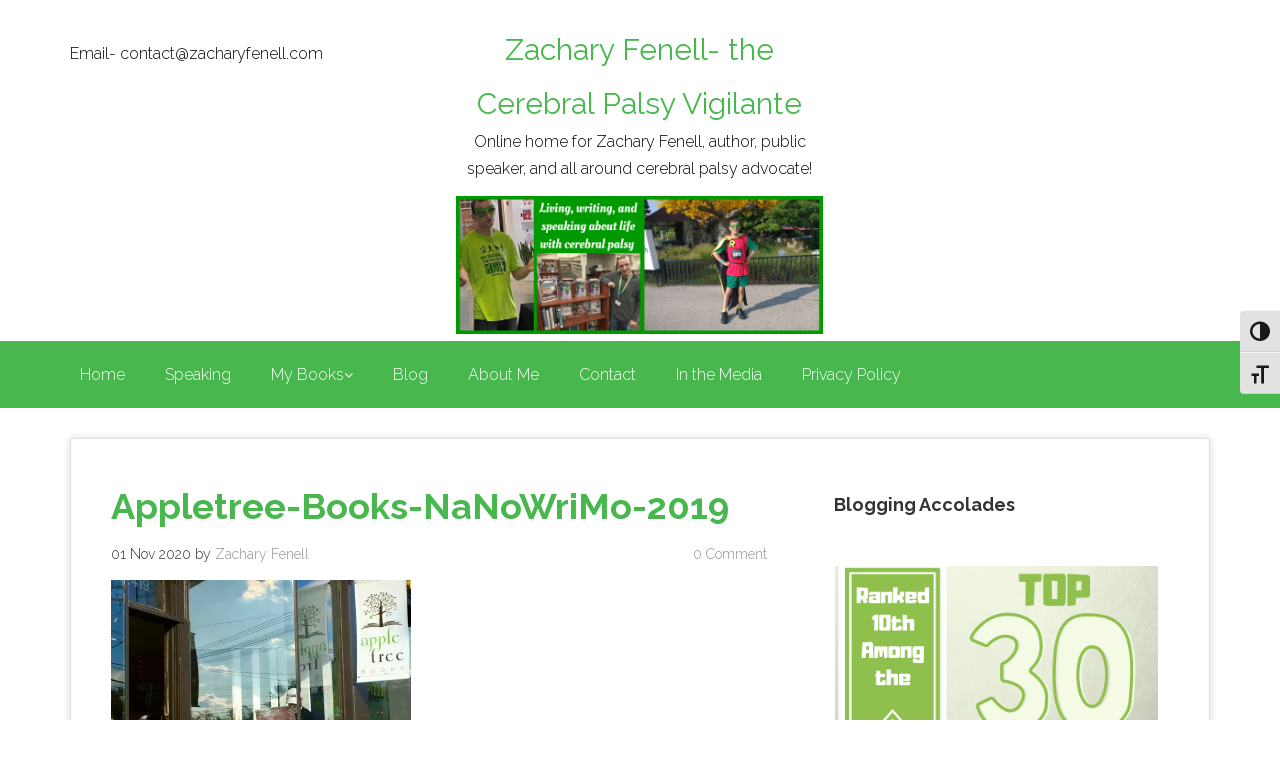

--- FILE ---
content_type: text/html; charset=UTF-8
request_url: https://www.zacharyfenell.com/2020/11/writing-your-wip/appletree-books-nanowrimo-2019/
body_size: 16647
content:
<!DOCTYPE html>
<html lang="en-US">
    <head>
        <meta charset="UTF-8">
        <meta name="viewport" content="width=device-width, initial-scale=1.0">
         
            <!-- HTML5 shim and Respond.js IE8 support of HTML5 elements and media queries -->
            <!--[if lt IE 9]>
              <script src="https://oss.maxcdn.com/libs/html5shiv/3.7.0/html5shiv.js"></script>
              <script src="https://oss.maxcdn.com/libs/respond.js/1.4.2/respond.min.js"></script>
            <![endif]-->
            
        <title>Appletree-Books-NaNoWriMo-2019 - Zachary Fenell- the Cerebral Palsy Vigilante</title>
        <link rel="profile" href="https://gmpg.org/xfn/11">
        <link rel="pingback" href="https://www.zacharyfenell.com/xmlrpc.php">
        <meta name='robots' content='index, follow, max-image-preview:large, max-snippet:-1, max-video-preview:-1' />

	<!-- This site is optimized with the Yoast SEO plugin v26.7 - https://yoast.com/wordpress/plugins/seo/ -->
	<link rel="canonical" href="https://www.zacharyfenell.com/2020/11/writing-your-wip/appletree-books-nanowrimo-2019/" />
	<meta property="og:locale" content="en_US" />
	<meta property="og:type" content="article" />
	<meta property="og:title" content="Appletree-Books-NaNoWriMo-2019 - Zachary Fenell- the Cerebral Palsy Vigilante" />
	<meta property="og:url" content="https://www.zacharyfenell.com/2020/11/writing-your-wip/appletree-books-nanowrimo-2019/" />
	<meta property="og:site_name" content="Zachary Fenell- the Cerebral Palsy Vigilante" />
	<meta property="article:publisher" content="https://www.facebook.com/zacharyfenell" />
	<meta property="og:image" content="https://www.zacharyfenell.com/2020/11/writing-your-wip/appletree-books-nanowrimo-2019" />
	<meta property="og:image:width" content="2560" />
	<meta property="og:image:height" content="1920" />
	<meta property="og:image:type" content="image/jpeg" />
	<meta name="twitter:card" content="summary_large_image" />
	<meta name="twitter:site" content="@zacharyfenell" />
	<script type="application/ld+json" class="yoast-schema-graph">{"@context":"https://schema.org","@graph":[{"@type":"WebPage","@id":"https://www.zacharyfenell.com/2020/11/writing-your-wip/appletree-books-nanowrimo-2019/","url":"https://www.zacharyfenell.com/2020/11/writing-your-wip/appletree-books-nanowrimo-2019/","name":"Appletree-Books-NaNoWriMo-2019 - Zachary Fenell- the Cerebral Palsy Vigilante","isPartOf":{"@id":"https://www.zacharyfenell.com/#website"},"primaryImageOfPage":{"@id":"https://www.zacharyfenell.com/2020/11/writing-your-wip/appletree-books-nanowrimo-2019/#primaryimage"},"image":{"@id":"https://www.zacharyfenell.com/2020/11/writing-your-wip/appletree-books-nanowrimo-2019/#primaryimage"},"thumbnailUrl":"https://i0.wp.com/www.zacharyfenell.com/wp-content/uploads/2020/11/Appletree-Books-NaNoWriMo-2019-scaled.jpeg?fit=2560%2C1920&ssl=1","datePublished":"2020-11-01T14:09:28+00:00","breadcrumb":{"@id":"https://www.zacharyfenell.com/2020/11/writing-your-wip/appletree-books-nanowrimo-2019/#breadcrumb"},"inLanguage":"en-US","potentialAction":[{"@type":"ReadAction","target":["https://www.zacharyfenell.com/2020/11/writing-your-wip/appletree-books-nanowrimo-2019/"]}]},{"@type":"ImageObject","inLanguage":"en-US","@id":"https://www.zacharyfenell.com/2020/11/writing-your-wip/appletree-books-nanowrimo-2019/#primaryimage","url":"https://i0.wp.com/www.zacharyfenell.com/wp-content/uploads/2020/11/Appletree-Books-NaNoWriMo-2019-scaled.jpeg?fit=2560%2C1920&ssl=1","contentUrl":"https://i0.wp.com/www.zacharyfenell.com/wp-content/uploads/2020/11/Appletree-Books-NaNoWriMo-2019-scaled.jpeg?fit=2560%2C1920&ssl=1"},{"@type":"BreadcrumbList","@id":"https://www.zacharyfenell.com/2020/11/writing-your-wip/appletree-books-nanowrimo-2019/#breadcrumb","itemListElement":[{"@type":"ListItem","position":1,"name":"Home","item":"https://www.zacharyfenell.com/"},{"@type":"ListItem","position":2,"name":"Writing Your WIP","item":"https://www.zacharyfenell.com/2020/11/writing-your-wip/"},{"@type":"ListItem","position":3,"name":"Appletree-Books-NaNoWriMo-2019"}]},{"@type":"WebSite","@id":"https://www.zacharyfenell.com/#website","url":"https://www.zacharyfenell.com/","name":"Zachary Fenell- the Cerebral Palsy Vigilante","description":"Online home for Zachary Fenell, author, public speaker, and all around cerebral palsy advocate!","potentialAction":[{"@type":"SearchAction","target":{"@type":"EntryPoint","urlTemplate":"https://www.zacharyfenell.com/?s={search_term_string}"},"query-input":{"@type":"PropertyValueSpecification","valueRequired":true,"valueName":"search_term_string"}}],"inLanguage":"en-US"}]}</script>
	<!-- / Yoast SEO plugin. -->


<link rel='dns-prefetch' href='//www.zacharyfenell.com' />
<link rel='dns-prefetch' href='//secure.gravatar.com' />
<link rel='dns-prefetch' href='//stats.wp.com' />
<link rel='dns-prefetch' href='//fonts.googleapis.com' />
<link rel='dns-prefetch' href='//v0.wordpress.com' />
<link rel='dns-prefetch' href='//widgets.wp.com' />
<link rel='dns-prefetch' href='//s0.wp.com' />
<link rel='dns-prefetch' href='//0.gravatar.com' />
<link rel='dns-prefetch' href='//1.gravatar.com' />
<link rel='dns-prefetch' href='//2.gravatar.com' />
<link rel='preconnect' href='//i0.wp.com' />
<link rel="alternate" type="application/rss+xml" title="Zachary Fenell- the Cerebral Palsy Vigilante &raquo; Feed" href="https://www.zacharyfenell.com/feed/" />
<link rel="alternate" type="application/rss+xml" title="Zachary Fenell- the Cerebral Palsy Vigilante &raquo; Comments Feed" href="https://www.zacharyfenell.com/comments/feed/" />
<link rel="alternate" type="application/rss+xml" title="Zachary Fenell- the Cerebral Palsy Vigilante &raquo; Appletree-Books-NaNoWriMo-2019 Comments Feed" href="https://www.zacharyfenell.com/2020/11/writing-your-wip/appletree-books-nanowrimo-2019/feed/" />
<link rel="alternate" title="oEmbed (JSON)" type="application/json+oembed" href="https://www.zacharyfenell.com/wp-json/oembed/1.0/embed?url=https%3A%2F%2Fwww.zacharyfenell.com%2F2020%2F11%2Fwriting-your-wip%2Fappletree-books-nanowrimo-2019%2F" />
<link rel="alternate" title="oEmbed (XML)" type="text/xml+oembed" href="https://www.zacharyfenell.com/wp-json/oembed/1.0/embed?url=https%3A%2F%2Fwww.zacharyfenell.com%2F2020%2F11%2Fwriting-your-wip%2Fappletree-books-nanowrimo-2019%2F&#038;format=xml" />
		<!-- This site uses the Google Analytics by ExactMetrics plugin v8.11.1 - Using Analytics tracking - https://www.exactmetrics.com/ -->
		<!-- Note: ExactMetrics is not currently configured on this site. The site owner needs to authenticate with Google Analytics in the ExactMetrics settings panel. -->
					<!-- No tracking code set -->
				<!-- / Google Analytics by ExactMetrics -->
		<style id='wp-img-auto-sizes-contain-inline-css' type='text/css'>
img:is([sizes=auto i],[sizes^="auto," i]){contain-intrinsic-size:3000px 1500px}
/*# sourceURL=wp-img-auto-sizes-contain-inline-css */
</style>
<style id='wp-emoji-styles-inline-css' type='text/css'>

	img.wp-smiley, img.emoji {
		display: inline !important;
		border: none !important;
		box-shadow: none !important;
		height: 1em !important;
		width: 1em !important;
		margin: 0 0.07em !important;
		vertical-align: -0.1em !important;
		background: none !important;
		padding: 0 !important;
	}
/*# sourceURL=wp-emoji-styles-inline-css */
</style>
<style id='wp-block-library-inline-css' type='text/css'>
:root{--wp-block-synced-color:#7a00df;--wp-block-synced-color--rgb:122,0,223;--wp-bound-block-color:var(--wp-block-synced-color);--wp-editor-canvas-background:#ddd;--wp-admin-theme-color:#007cba;--wp-admin-theme-color--rgb:0,124,186;--wp-admin-theme-color-darker-10:#006ba1;--wp-admin-theme-color-darker-10--rgb:0,107,160.5;--wp-admin-theme-color-darker-20:#005a87;--wp-admin-theme-color-darker-20--rgb:0,90,135;--wp-admin-border-width-focus:2px}@media (min-resolution:192dpi){:root{--wp-admin-border-width-focus:1.5px}}.wp-element-button{cursor:pointer}:root .has-very-light-gray-background-color{background-color:#eee}:root .has-very-dark-gray-background-color{background-color:#313131}:root .has-very-light-gray-color{color:#eee}:root .has-very-dark-gray-color{color:#313131}:root .has-vivid-green-cyan-to-vivid-cyan-blue-gradient-background{background:linear-gradient(135deg,#00d084,#0693e3)}:root .has-purple-crush-gradient-background{background:linear-gradient(135deg,#34e2e4,#4721fb 50%,#ab1dfe)}:root .has-hazy-dawn-gradient-background{background:linear-gradient(135deg,#faaca8,#dad0ec)}:root .has-subdued-olive-gradient-background{background:linear-gradient(135deg,#fafae1,#67a671)}:root .has-atomic-cream-gradient-background{background:linear-gradient(135deg,#fdd79a,#004a59)}:root .has-nightshade-gradient-background{background:linear-gradient(135deg,#330968,#31cdcf)}:root .has-midnight-gradient-background{background:linear-gradient(135deg,#020381,#2874fc)}:root{--wp--preset--font-size--normal:16px;--wp--preset--font-size--huge:42px}.has-regular-font-size{font-size:1em}.has-larger-font-size{font-size:2.625em}.has-normal-font-size{font-size:var(--wp--preset--font-size--normal)}.has-huge-font-size{font-size:var(--wp--preset--font-size--huge)}:root .has-text-align-center{text-align:center}:root .has-text-align-left{text-align:left}:root .has-text-align-right{text-align:right}.has-fit-text{white-space:nowrap!important}#end-resizable-editor-section{display:none}.aligncenter{clear:both}.items-justified-left{justify-content:flex-start}.items-justified-center{justify-content:center}.items-justified-right{justify-content:flex-end}.items-justified-space-between{justify-content:space-between}.screen-reader-text{word-wrap:normal!important;border:0;clip-path:inset(50%);height:1px;margin:-1px;overflow:hidden;padding:0;position:absolute;width:1px}.screen-reader-text:focus{background-color:#ddd;clip-path:none;color:#444;display:block;font-size:1em;height:auto;left:5px;line-height:normal;padding:15px 23px 14px;text-decoration:none;top:5px;width:auto;z-index:100000}html :where(.has-border-color){border-style:solid}html :where([style*=border-top-color]){border-top-style:solid}html :where([style*=border-right-color]){border-right-style:solid}html :where([style*=border-bottom-color]){border-bottom-style:solid}html :where([style*=border-left-color]){border-left-style:solid}html :where([style*=border-width]){border-style:solid}html :where([style*=border-top-width]){border-top-style:solid}html :where([style*=border-right-width]){border-right-style:solid}html :where([style*=border-bottom-width]){border-bottom-style:solid}html :where([style*=border-left-width]){border-left-style:solid}html :where(img[class*=wp-image-]){height:auto;max-width:100%}:where(figure){margin:0 0 1em}html :where(.is-position-sticky){--wp-admin--admin-bar--position-offset:var(--wp-admin--admin-bar--height,0px)}@media screen and (max-width:600px){html :where(.is-position-sticky){--wp-admin--admin-bar--position-offset:0px}}

/*# sourceURL=wp-block-library-inline-css */
</style><style id='wp-block-paragraph-inline-css' type='text/css'>
.is-small-text{font-size:.875em}.is-regular-text{font-size:1em}.is-large-text{font-size:2.25em}.is-larger-text{font-size:3em}.has-drop-cap:not(:focus):first-letter{float:left;font-size:8.4em;font-style:normal;font-weight:100;line-height:.68;margin:.05em .1em 0 0;text-transform:uppercase}body.rtl .has-drop-cap:not(:focus):first-letter{float:none;margin-left:.1em}p.has-drop-cap.has-background{overflow:hidden}:root :where(p.has-background){padding:1.25em 2.375em}:where(p.has-text-color:not(.has-link-color)) a{color:inherit}p.has-text-align-left[style*="writing-mode:vertical-lr"],p.has-text-align-right[style*="writing-mode:vertical-rl"]{rotate:180deg}
/*# sourceURL=https://www.zacharyfenell.com/wp-content/plugins/gutenberg/build/styles/block-library/paragraph/style.css */
</style>
<style id='wp-block-heading-inline-css' type='text/css'>
h1:where(.wp-block-heading).has-background,h2:where(.wp-block-heading).has-background,h3:where(.wp-block-heading).has-background,h4:where(.wp-block-heading).has-background,h5:where(.wp-block-heading).has-background,h6:where(.wp-block-heading).has-background{padding:1.25em 2.375em}h1.has-text-align-left[style*=writing-mode]:where([style*=vertical-lr]),h1.has-text-align-right[style*=writing-mode]:where([style*=vertical-rl]),h2.has-text-align-left[style*=writing-mode]:where([style*=vertical-lr]),h2.has-text-align-right[style*=writing-mode]:where([style*=vertical-rl]),h3.has-text-align-left[style*=writing-mode]:where([style*=vertical-lr]),h3.has-text-align-right[style*=writing-mode]:where([style*=vertical-rl]),h4.has-text-align-left[style*=writing-mode]:where([style*=vertical-lr]),h4.has-text-align-right[style*=writing-mode]:where([style*=vertical-rl]),h5.has-text-align-left[style*=writing-mode]:where([style*=vertical-lr]),h5.has-text-align-right[style*=writing-mode]:where([style*=vertical-rl]),h6.has-text-align-left[style*=writing-mode]:where([style*=vertical-lr]),h6.has-text-align-right[style*=writing-mode]:where([style*=vertical-rl]){rotate:180deg}
/*# sourceURL=https://www.zacharyfenell.com/wp-content/plugins/gutenberg/build/styles/block-library/heading/style.css */
</style>
<style id='wp-block-image-inline-css' type='text/css'>
.wp-block-image>a,.wp-block-image>figure>a{display:inline-block}.wp-block-image img{box-sizing:border-box;height:auto;max-width:100%;vertical-align:bottom}@media not (prefers-reduced-motion){.wp-block-image img.hide{visibility:hidden}.wp-block-image img.show{animation:show-content-image .4s}}.wp-block-image[style*=border-radius] img,.wp-block-image[style*=border-radius]>a{border-radius:inherit}.wp-block-image.has-custom-border img{box-sizing:border-box}.wp-block-image.aligncenter{text-align:center}.wp-block-image.alignfull>a,.wp-block-image.alignwide>a{width:100%}.wp-block-image.alignfull img,.wp-block-image.alignwide img{height:auto;width:100%}.wp-block-image .aligncenter,.wp-block-image .alignleft,.wp-block-image .alignright,.wp-block-image.aligncenter,.wp-block-image.alignleft,.wp-block-image.alignright{display:table}.wp-block-image .aligncenter>figcaption,.wp-block-image .alignleft>figcaption,.wp-block-image .alignright>figcaption,.wp-block-image.aligncenter>figcaption,.wp-block-image.alignleft>figcaption,.wp-block-image.alignright>figcaption{caption-side:bottom;display:table-caption}.wp-block-image .alignleft{float:left;margin:.5em 1em .5em 0}.wp-block-image .alignright{float:right;margin:.5em 0 .5em 1em}.wp-block-image .aligncenter{margin-left:auto;margin-right:auto}.wp-block-image :where(figcaption){margin-bottom:1em;margin-top:.5em}.wp-block-image.is-style-circle-mask img{border-radius:9999px}@supports ((-webkit-mask-image:none) or (mask-image:none)) or (-webkit-mask-image:none){.wp-block-image.is-style-circle-mask img{border-radius:0;-webkit-mask-image:url('data:image/svg+xml;utf8,<svg viewBox="0 0 100 100" xmlns="http://www.w3.org/2000/svg"><circle cx="50" cy="50" r="50"/></svg>');mask-image:url('data:image/svg+xml;utf8,<svg viewBox="0 0 100 100" xmlns="http://www.w3.org/2000/svg"><circle cx="50" cy="50" r="50"/></svg>');mask-mode:alpha;-webkit-mask-position:center;mask-position:center;-webkit-mask-repeat:no-repeat;mask-repeat:no-repeat;-webkit-mask-size:contain;mask-size:contain}}:root :where(.wp-block-image.is-style-rounded img,.wp-block-image .is-style-rounded img){border-radius:9999px}.wp-block-image figure{margin:0}.wp-lightbox-container{display:flex;flex-direction:column;position:relative}.wp-lightbox-container img{cursor:zoom-in}.wp-lightbox-container img:hover+button{opacity:1}.wp-lightbox-container button{align-items:center;backdrop-filter:blur(16px) saturate(180%);background-color:#5a5a5a40;border:none;border-radius:4px;cursor:zoom-in;display:flex;height:20px;justify-content:center;opacity:0;padding:0;position:absolute;right:16px;text-align:center;top:16px;width:20px;z-index:100}@media not (prefers-reduced-motion){.wp-lightbox-container button{transition:opacity .2s ease}}.wp-lightbox-container button:focus-visible{outline:3px auto #5a5a5a40;outline:3px auto -webkit-focus-ring-color;outline-offset:3px}.wp-lightbox-container button:hover{cursor:pointer;opacity:1}.wp-lightbox-container button:focus{opacity:1}.wp-lightbox-container button:focus,.wp-lightbox-container button:hover,.wp-lightbox-container button:not(:hover):not(:active):not(.has-background){background-color:#5a5a5a40;border:none}.wp-lightbox-overlay{box-sizing:border-box;cursor:zoom-out;height:100vh;left:0;overflow:hidden;position:fixed;top:0;visibility:hidden;width:100%;z-index:100000}.wp-lightbox-overlay .close-button{align-items:center;cursor:pointer;display:flex;justify-content:center;min-height:40px;min-width:40px;padding:0;position:absolute;right:calc(env(safe-area-inset-right) + 16px);top:calc(env(safe-area-inset-top) + 16px);z-index:5000000}.wp-lightbox-overlay .close-button:focus,.wp-lightbox-overlay .close-button:hover,.wp-lightbox-overlay .close-button:not(:hover):not(:active):not(.has-background){background:none;border:none}.wp-lightbox-overlay .lightbox-image-container{height:var(--wp--lightbox-container-height);left:50%;overflow:hidden;position:absolute;top:50%;transform:translate(-50%,-50%);transform-origin:top left;width:var(--wp--lightbox-container-width);z-index:9999999999}.wp-lightbox-overlay .wp-block-image{align-items:center;box-sizing:border-box;display:flex;height:100%;justify-content:center;margin:0;position:relative;transform-origin:0 0;width:100%;z-index:3000000}.wp-lightbox-overlay .wp-block-image img{height:var(--wp--lightbox-image-height);min-height:var(--wp--lightbox-image-height);min-width:var(--wp--lightbox-image-width);width:var(--wp--lightbox-image-width)}.wp-lightbox-overlay .wp-block-image figcaption{display:none}.wp-lightbox-overlay button{background:none;border:none}.wp-lightbox-overlay .scrim{background-color:#fff;height:100%;opacity:.9;position:absolute;width:100%;z-index:2000000}.wp-lightbox-overlay.active{visibility:visible}@media not (prefers-reduced-motion){.wp-lightbox-overlay.active{animation:turn-on-visibility .25s both}.wp-lightbox-overlay.active img{animation:turn-on-visibility .35s both}.wp-lightbox-overlay.show-closing-animation:not(.active){animation:turn-off-visibility .35s both}.wp-lightbox-overlay.show-closing-animation:not(.active) img{animation:turn-off-visibility .25s both}.wp-lightbox-overlay.zoom.active{animation:none;opacity:1;visibility:visible}.wp-lightbox-overlay.zoom.active .lightbox-image-container{animation:lightbox-zoom-in .4s}.wp-lightbox-overlay.zoom.active .lightbox-image-container img{animation:none}.wp-lightbox-overlay.zoom.active .scrim{animation:turn-on-visibility .4s forwards}.wp-lightbox-overlay.zoom.show-closing-animation:not(.active){animation:none}.wp-lightbox-overlay.zoom.show-closing-animation:not(.active) .lightbox-image-container{animation:lightbox-zoom-out .4s}.wp-lightbox-overlay.zoom.show-closing-animation:not(.active) .lightbox-image-container img{animation:none}.wp-lightbox-overlay.zoom.show-closing-animation:not(.active) .scrim{animation:turn-off-visibility .4s forwards}}@keyframes show-content-image{0%{visibility:hidden}99%{visibility:hidden}to{visibility:visible}}@keyframes turn-on-visibility{0%{opacity:0}to{opacity:1}}@keyframes turn-off-visibility{0%{opacity:1;visibility:visible}99%{opacity:0;visibility:visible}to{opacity:0;visibility:hidden}}@keyframes lightbox-zoom-in{0%{transform:translate(calc((-100vw + var(--wp--lightbox-scrollbar-width))/2 + var(--wp--lightbox-initial-left-position)),calc(-50vh + var(--wp--lightbox-initial-top-position))) scale(var(--wp--lightbox-scale))}to{transform:translate(-50%,-50%) scale(1)}}@keyframes lightbox-zoom-out{0%{transform:translate(-50%,-50%) scale(1);visibility:visible}99%{visibility:visible}to{transform:translate(calc((-100vw + var(--wp--lightbox-scrollbar-width))/2 + var(--wp--lightbox-initial-left-position)),calc(-50vh + var(--wp--lightbox-initial-top-position))) scale(var(--wp--lightbox-scale));visibility:hidden}}
/*# sourceURL=https://www.zacharyfenell.com/wp-content/plugins/gutenberg/build/styles/block-library/image/style.css */
</style>
<style id='wp-block-list-inline-css' type='text/css'>
ol,ul{box-sizing:border-box}:root :where(.wp-block-list.has-background){padding:1.25em 2.375em}
/*# sourceURL=https://www.zacharyfenell.com/wp-content/plugins/gutenberg/build/styles/block-library/list/style.css */
</style>
<style id='global-styles-inline-css' type='text/css'>
:root{--wp--preset--aspect-ratio--square: 1;--wp--preset--aspect-ratio--4-3: 4/3;--wp--preset--aspect-ratio--3-4: 3/4;--wp--preset--aspect-ratio--3-2: 3/2;--wp--preset--aspect-ratio--2-3: 2/3;--wp--preset--aspect-ratio--16-9: 16/9;--wp--preset--aspect-ratio--9-16: 9/16;--wp--preset--color--black: #000000;--wp--preset--color--cyan-bluish-gray: #abb8c3;--wp--preset--color--white: #ffffff;--wp--preset--color--pale-pink: #f78da7;--wp--preset--color--vivid-red: #cf2e2e;--wp--preset--color--luminous-vivid-orange: #ff6900;--wp--preset--color--luminous-vivid-amber: #fcb900;--wp--preset--color--light-green-cyan: #7bdcb5;--wp--preset--color--vivid-green-cyan: #00d084;--wp--preset--color--pale-cyan-blue: #8ed1fc;--wp--preset--color--vivid-cyan-blue: #0693e3;--wp--preset--color--vivid-purple: #9b51e0;--wp--preset--gradient--vivid-cyan-blue-to-vivid-purple: linear-gradient(135deg,rgb(6,147,227) 0%,rgb(155,81,224) 100%);--wp--preset--gradient--light-green-cyan-to-vivid-green-cyan: linear-gradient(135deg,rgb(122,220,180) 0%,rgb(0,208,130) 100%);--wp--preset--gradient--luminous-vivid-amber-to-luminous-vivid-orange: linear-gradient(135deg,rgb(252,185,0) 0%,rgb(255,105,0) 100%);--wp--preset--gradient--luminous-vivid-orange-to-vivid-red: linear-gradient(135deg,rgb(255,105,0) 0%,rgb(207,46,46) 100%);--wp--preset--gradient--very-light-gray-to-cyan-bluish-gray: linear-gradient(135deg,rgb(238,238,238) 0%,rgb(169,184,195) 100%);--wp--preset--gradient--cool-to-warm-spectrum: linear-gradient(135deg,rgb(74,234,220) 0%,rgb(151,120,209) 20%,rgb(207,42,186) 40%,rgb(238,44,130) 60%,rgb(251,105,98) 80%,rgb(254,248,76) 100%);--wp--preset--gradient--blush-light-purple: linear-gradient(135deg,rgb(255,206,236) 0%,rgb(152,150,240) 100%);--wp--preset--gradient--blush-bordeaux: linear-gradient(135deg,rgb(254,205,165) 0%,rgb(254,45,45) 50%,rgb(107,0,62) 100%);--wp--preset--gradient--luminous-dusk: linear-gradient(135deg,rgb(255,203,112) 0%,rgb(199,81,192) 50%,rgb(65,88,208) 100%);--wp--preset--gradient--pale-ocean: linear-gradient(135deg,rgb(255,245,203) 0%,rgb(182,227,212) 50%,rgb(51,167,181) 100%);--wp--preset--gradient--electric-grass: linear-gradient(135deg,rgb(202,248,128) 0%,rgb(113,206,126) 100%);--wp--preset--gradient--midnight: linear-gradient(135deg,rgb(2,3,129) 0%,rgb(40,116,252) 100%);--wp--preset--font-size--small: 13px;--wp--preset--font-size--medium: 20px;--wp--preset--font-size--large: 36px;--wp--preset--font-size--x-large: 42px;--wp--preset--spacing--20: 0.44rem;--wp--preset--spacing--30: 0.67rem;--wp--preset--spacing--40: 1rem;--wp--preset--spacing--50: 1.5rem;--wp--preset--spacing--60: 2.25rem;--wp--preset--spacing--70: 3.38rem;--wp--preset--spacing--80: 5.06rem;--wp--preset--shadow--natural: 6px 6px 9px rgba(0, 0, 0, 0.2);--wp--preset--shadow--deep: 12px 12px 50px rgba(0, 0, 0, 0.4);--wp--preset--shadow--sharp: 6px 6px 0px rgba(0, 0, 0, 0.2);--wp--preset--shadow--outlined: 6px 6px 0px -3px rgb(255, 255, 255), 6px 6px rgb(0, 0, 0);--wp--preset--shadow--crisp: 6px 6px 0px rgb(0, 0, 0);}:where(.is-layout-flex){gap: 0.5em;}:where(.is-layout-grid){gap: 0.5em;}body .is-layout-flex{display: flex;}.is-layout-flex{flex-wrap: wrap;align-items: center;}.is-layout-flex > :is(*, div){margin: 0;}body .is-layout-grid{display: grid;}.is-layout-grid > :is(*, div){margin: 0;}:where(.wp-block-columns.is-layout-flex){gap: 2em;}:where(.wp-block-columns.is-layout-grid){gap: 2em;}:where(.wp-block-post-template.is-layout-flex){gap: 1.25em;}:where(.wp-block-post-template.is-layout-grid){gap: 1.25em;}.has-black-color{color: var(--wp--preset--color--black) !important;}.has-cyan-bluish-gray-color{color: var(--wp--preset--color--cyan-bluish-gray) !important;}.has-white-color{color: var(--wp--preset--color--white) !important;}.has-pale-pink-color{color: var(--wp--preset--color--pale-pink) !important;}.has-vivid-red-color{color: var(--wp--preset--color--vivid-red) !important;}.has-luminous-vivid-orange-color{color: var(--wp--preset--color--luminous-vivid-orange) !important;}.has-luminous-vivid-amber-color{color: var(--wp--preset--color--luminous-vivid-amber) !important;}.has-light-green-cyan-color{color: var(--wp--preset--color--light-green-cyan) !important;}.has-vivid-green-cyan-color{color: var(--wp--preset--color--vivid-green-cyan) !important;}.has-pale-cyan-blue-color{color: var(--wp--preset--color--pale-cyan-blue) !important;}.has-vivid-cyan-blue-color{color: var(--wp--preset--color--vivid-cyan-blue) !important;}.has-vivid-purple-color{color: var(--wp--preset--color--vivid-purple) !important;}.has-black-background-color{background-color: var(--wp--preset--color--black) !important;}.has-cyan-bluish-gray-background-color{background-color: var(--wp--preset--color--cyan-bluish-gray) !important;}.has-white-background-color{background-color: var(--wp--preset--color--white) !important;}.has-pale-pink-background-color{background-color: var(--wp--preset--color--pale-pink) !important;}.has-vivid-red-background-color{background-color: var(--wp--preset--color--vivid-red) !important;}.has-luminous-vivid-orange-background-color{background-color: var(--wp--preset--color--luminous-vivid-orange) !important;}.has-luminous-vivid-amber-background-color{background-color: var(--wp--preset--color--luminous-vivid-amber) !important;}.has-light-green-cyan-background-color{background-color: var(--wp--preset--color--light-green-cyan) !important;}.has-vivid-green-cyan-background-color{background-color: var(--wp--preset--color--vivid-green-cyan) !important;}.has-pale-cyan-blue-background-color{background-color: var(--wp--preset--color--pale-cyan-blue) !important;}.has-vivid-cyan-blue-background-color{background-color: var(--wp--preset--color--vivid-cyan-blue) !important;}.has-vivid-purple-background-color{background-color: var(--wp--preset--color--vivid-purple) !important;}.has-black-border-color{border-color: var(--wp--preset--color--black) !important;}.has-cyan-bluish-gray-border-color{border-color: var(--wp--preset--color--cyan-bluish-gray) !important;}.has-white-border-color{border-color: var(--wp--preset--color--white) !important;}.has-pale-pink-border-color{border-color: var(--wp--preset--color--pale-pink) !important;}.has-vivid-red-border-color{border-color: var(--wp--preset--color--vivid-red) !important;}.has-luminous-vivid-orange-border-color{border-color: var(--wp--preset--color--luminous-vivid-orange) !important;}.has-luminous-vivid-amber-border-color{border-color: var(--wp--preset--color--luminous-vivid-amber) !important;}.has-light-green-cyan-border-color{border-color: var(--wp--preset--color--light-green-cyan) !important;}.has-vivid-green-cyan-border-color{border-color: var(--wp--preset--color--vivid-green-cyan) !important;}.has-pale-cyan-blue-border-color{border-color: var(--wp--preset--color--pale-cyan-blue) !important;}.has-vivid-cyan-blue-border-color{border-color: var(--wp--preset--color--vivid-cyan-blue) !important;}.has-vivid-purple-border-color{border-color: var(--wp--preset--color--vivid-purple) !important;}.has-vivid-cyan-blue-to-vivid-purple-gradient-background{background: var(--wp--preset--gradient--vivid-cyan-blue-to-vivid-purple) !important;}.has-light-green-cyan-to-vivid-green-cyan-gradient-background{background: var(--wp--preset--gradient--light-green-cyan-to-vivid-green-cyan) !important;}.has-luminous-vivid-amber-to-luminous-vivid-orange-gradient-background{background: var(--wp--preset--gradient--luminous-vivid-amber-to-luminous-vivid-orange) !important;}.has-luminous-vivid-orange-to-vivid-red-gradient-background{background: var(--wp--preset--gradient--luminous-vivid-orange-to-vivid-red) !important;}.has-very-light-gray-to-cyan-bluish-gray-gradient-background{background: var(--wp--preset--gradient--very-light-gray-to-cyan-bluish-gray) !important;}.has-cool-to-warm-spectrum-gradient-background{background: var(--wp--preset--gradient--cool-to-warm-spectrum) !important;}.has-blush-light-purple-gradient-background{background: var(--wp--preset--gradient--blush-light-purple) !important;}.has-blush-bordeaux-gradient-background{background: var(--wp--preset--gradient--blush-bordeaux) !important;}.has-luminous-dusk-gradient-background{background: var(--wp--preset--gradient--luminous-dusk) !important;}.has-pale-ocean-gradient-background{background: var(--wp--preset--gradient--pale-ocean) !important;}.has-electric-grass-gradient-background{background: var(--wp--preset--gradient--electric-grass) !important;}.has-midnight-gradient-background{background: var(--wp--preset--gradient--midnight) !important;}.has-small-font-size{font-size: var(--wp--preset--font-size--small) !important;}.has-medium-font-size{font-size: var(--wp--preset--font-size--medium) !important;}.has-large-font-size{font-size: var(--wp--preset--font-size--large) !important;}.has-x-large-font-size{font-size: var(--wp--preset--font-size--x-large) !important;}
/*# sourceURL=global-styles-inline-css */
</style>

<style id='classic-theme-styles-inline-css' type='text/css'>
.wp-block-button__link{background-color:#32373c;border-radius:9999px;box-shadow:none;color:#fff;font-size:1.125em;padding:calc(.667em + 2px) calc(1.333em + 2px);text-decoration:none}.wp-block-file__button{background:#32373c;color:#fff}.wp-block-accordion-heading{margin:0}.wp-block-accordion-heading__toggle{background-color:inherit!important;color:inherit!important}.wp-block-accordion-heading__toggle:not(:focus-visible){outline:none}.wp-block-accordion-heading__toggle:focus,.wp-block-accordion-heading__toggle:hover{background-color:inherit!important;border:none;box-shadow:none;color:inherit;padding:var(--wp--preset--spacing--20,1em) 0;text-decoration:none}.wp-block-accordion-heading__toggle:focus-visible{outline:auto;outline-offset:0}
/*# sourceURL=https://www.zacharyfenell.com/wp-content/plugins/gutenberg/build/styles/block-library/classic.css */
</style>
<link rel='stylesheet' id='SFSIPLUSmainCss-css' href='https://www.zacharyfenell.com/wp-content/plugins/ultimate-social-media-plus/css/sfsi-style.css?ver=3.7.1' type='text/css' media='all' />
<link rel='stylesheet' id='ui-font-css' href='https://www.zacharyfenell.com/wp-content/plugins/wp-accessibility/toolbar/fonts/css/a11y-toolbar.css?ver=2.2.6' type='text/css' media='all' />
<link rel='stylesheet' id='wpa-toolbar-css' href='https://www.zacharyfenell.com/wp-content/plugins/wp-accessibility/toolbar/css/a11y.css?ver=2.2.6' type='text/css' media='all' />
<link rel='stylesheet' id='ui-fontsize.css-css' href='https://www.zacharyfenell.com/wp-content/plugins/wp-accessibility/toolbar/css/a11y-fontsize.css?ver=2.2.6' type='text/css' media='all' />
<style id='ui-fontsize.css-inline-css' type='text/css'>
html { --wpa-font-size: clamp( 24px, 1.5rem, 36px ); --wpa-h1-size : clamp( 48px, 3rem, 72px ); --wpa-h2-size : clamp( 40px, 2.5rem, 60px ); --wpa-h3-size : clamp( 32px, 2rem, 48px ); --wpa-h4-size : clamp( 28px, 1.75rem, 42px ); --wpa-sub-list-size: 1.1em; --wpa-sub-sub-list-size: 1em; } 
/*# sourceURL=ui-fontsize.css-inline-css */
</style>
<link rel='stylesheet' id='wpa-style-css' href='https://www.zacharyfenell.com/wp-content/plugins/wp-accessibility/css/wpa-style.css?ver=2.2.6' type='text/css' media='all' />
<style id='wpa-style-inline-css' type='text/css'>
:root { --admin-bar-top : 7px; }
/*# sourceURL=wpa-style-inline-css */
</style>
<link rel='stylesheet' id='fontawesome-css' href='https://www.zacharyfenell.com/wp-content/themes/superb-lite/assets/css/font-awesome.min.css?ver=4.0.3' type='text/css' media='all' />
<link rel='stylesheet' id='flexslider-css' href='https://www.zacharyfenell.com/wp-content/themes/superb-lite/assets/css/flexslider.css?ver=1.0' type='text/css' media='all' />
<link rel='stylesheet' id='superb-fonts-css' href='https://fonts.googleapis.com/css?family=Raleway:400,300,700' type='text/css' media='all' />
<link rel='stylesheet' id='superb-style-css' href='https://www.zacharyfenell.com/wp-content/themes/superb-lite/style.css?ver=1.0' type='text/css' media='all' />
<link rel='stylesheet' id='jetpack_likes-css' href='https://www.zacharyfenell.com/wp-content/plugins/jetpack/modules/likes/style.css?ver=15.4' type='text/css' media='all' />
<link rel='stylesheet' id='jetpack-subscriptions-css' href='https://www.zacharyfenell.com/wp-content/plugins/jetpack/_inc/build/subscriptions/subscriptions.min.css?ver=15.4' type='text/css' media='all' />
<style id='jetpack_facebook_likebox-inline-css' type='text/css'>
.widget_facebook_likebox {
	overflow: hidden;
}

/*# sourceURL=https://www.zacharyfenell.com/wp-content/plugins/jetpack/modules/widgets/facebook-likebox/style.css */
</style>
<script type="text/javascript" src="https://www.zacharyfenell.com/wp-includes/js/jquery/jquery.min.js?ver=3.7.1" id="jquery-core-js"></script>
<script type="text/javascript" src="https://www.zacharyfenell.com/wp-includes/js/jquery/jquery-migrate.min.js?ver=3.4.1" id="jquery-migrate-js"></script>
<script type="text/javascript" src="https://www.zacharyfenell.com/wp-content/themes/superb-lite/assets/js/jquery.flexslider.js?ver=7c656865ec9d65094ad45b6e801c96d8" id="superb-slider-js"></script>
<script type="text/javascript" src="https://www.zacharyfenell.com/wp-content/themes/superb-lite/assets/js/modernizr-2.7.1-min.js?ver=2.7.1" id="modernizr-js"></script>
<script type="text/javascript" src="https://www.zacharyfenell.com/wp-content/themes/superb-lite/assets/js/jquery.slicknav.min.js?ver=7c656865ec9d65094ad45b6e801c96d8" id="superb-slicknav-js"></script>
<link rel="https://api.w.org/" href="https://www.zacharyfenell.com/wp-json/" /><link rel="alternate" title="JSON" type="application/json" href="https://www.zacharyfenell.com/wp-json/wp/v2/media/3584" /><link rel="EditURI" type="application/rsd+xml" title="RSD" href="https://www.zacharyfenell.com/xmlrpc.php?rsd" />
	<script>
		window.addEventListener("sfsi_plus_functions_loaded", function() {
			var body = document.getElementsByTagName('body')[0];
			// console.log(body);
			body.classList.add("sfsi_plus_3.53");
		})
		// window.addEventListener('sfsi_plus_functions_loaded',function(e) {
		// 	jQuery("body").addClass("sfsi_plus_3.53")
		// });
		jQuery(document).ready(function(e) {
			jQuery("body").addClass("sfsi_plus_3.53")
		});

		function sfsi_plus_processfurther(ref) {
			var feed_id = '[base64]';
			var feedtype = 8;
			var email = jQuery(ref).find('input[name="email"]').val();
			var filter = /^(([^<>()[\]\\.,;:\s@\"]+(\.[^<>()[\]\\.,;:\s@\"]+)*)|(\".+\"))@((\[[0-9]{1,3}\.[0-9]{1,3}\.[0-9]{1,3}\.[0-9]{1,3}\])|(([a-zA-Z\-0-9]+\.)+[a-zA-Z]{2,}))$/;
			if ((email != "Enter your email") && (filter.test(email))) {
				if (feedtype == "8") {
					var url = "https://api.follow.it/subscription-form/" + feed_id + "/" + feedtype;
					window.open(url, "popupwindow", "scrollbars=yes,width=1080,height=760");
					return true;
				}
			} else {
				alert("Please enter email address");
				jQuery(ref).find('input[name="email"]').focus();
				return false;
			}
		}
	</script>
	<style>
		.sfsi_plus_subscribe_Popinner {
			width: 100% !important;
			height: auto !important;
			border: 1px solid #b5b5b5 !important;
			padding: 18px 0px !important;
			background-color: #ffffff !important;
		}

		.sfsi_plus_subscribe_Popinner form {
			margin: 0 20px !important;
		}

		.sfsi_plus_subscribe_Popinner h5 {
			font-family: Helvetica,Arial,sans-serif !important;

			font-weight: bold !important;
			color: #000000 !important;
			font-size: 16px !important;
			text-align: center !important;
			margin: 0 0 10px !important;
			padding: 0 !important;
		}

		.sfsi_plus_subscription_form_field {
			margin: 5px 0 !important;
			width: 100% !important;
			display: inline-flex;
			display: -webkit-inline-flex;
		}

		.sfsi_plus_subscription_form_field input {
			width: 100% !important;
			padding: 10px 0px !important;
		}

		.sfsi_plus_subscribe_Popinner input[type=email] {
			font-family: Helvetica,Arial,sans-serif !important;

			font-style: normal !important;
			color: #000000 !important;
			font-size: 14px !important;
			text-align: center !important;
		}

		.sfsi_plus_subscribe_Popinner input[type=email]::-webkit-input-placeholder {
			font-family: Helvetica,Arial,sans-serif !important;

			font-style: normal !important;
			color: #000000 !important;
			font-size: 14px !important;
			text-align: center !important;
		}

		.sfsi_plus_subscribe_Popinner input[type=email]:-moz-placeholder {
			/* Firefox 18- */
			font-family: Helvetica,Arial,sans-serif !important;

			font-style: normal !important;
			color: #000000 !important;
			font-size: 14px !important;
			text-align: center !important;
		}

		.sfsi_plus_subscribe_Popinner input[type=email]::-moz-placeholder {
			/* Firefox 19+ */
			font-family: Helvetica,Arial,sans-serif !important;

			font-style: normal !important;
			color: #000000 !important;
			font-size: 14px !important;
			text-align: center !important;
		}

		.sfsi_plus_subscribe_Popinner input[type=email]:-ms-input-placeholder {
			font-family: Helvetica,Arial,sans-serif !important;

			font-style: normal !important;
			color: #000000 !important;
			font-size: 14px !important;
			text-align: center !important;
		}

		.sfsi_plus_subscribe_Popinner input[type=submit] {
			font-family: Helvetica,Arial,sans-serif !important;

			font-weight: bold !important;
			color: #000000 !important;
			font-size: 16px !important;
			text-align: center !important;
			background-color: #dedede !important;
		}
	</style>
	<meta name="follow.[base64]" content="GzJe5Y77dKQF7tTYQGpn"/>	<style>img#wpstats{display:none}</style>
		    <!--Customizer CSS--> 
    <style type="text/css">
    a {color: blue;}

a:hover {color: 000099}

a:link {
    target: _blank
}    </style> 
    <!--/Customizer CSS-->
    <link rel="icon" href="https://i0.wp.com/www.zacharyfenell.com/wp-content/uploads/2018/09/cropped-CP-Vigilante-Helping-Hands-Hero-5k-2018-Profile-Shot.jpg?fit=32%2C32&#038;ssl=1" sizes="32x32" />
<link rel="icon" href="https://i0.wp.com/www.zacharyfenell.com/wp-content/uploads/2018/09/cropped-CP-Vigilante-Helping-Hands-Hero-5k-2018-Profile-Shot.jpg?fit=192%2C192&#038;ssl=1" sizes="192x192" />
<link rel="apple-touch-icon" href="https://i0.wp.com/www.zacharyfenell.com/wp-content/uploads/2018/09/cropped-CP-Vigilante-Helping-Hands-Hero-5k-2018-Profile-Shot.jpg?fit=180%2C180&#038;ssl=1" />
<meta name="msapplication-TileImage" content="https://i0.wp.com/www.zacharyfenell.com/wp-content/uploads/2018/09/cropped-CP-Vigilante-Helping-Hands-Hero-5k-2018-Profile-Shot.jpg?fit=270%2C270&#038;ssl=1" />
		<style type="text/css" id="wp-custom-css">
			/*
Welcome to Custom CSS!

CSS (Cascading Style Sheets) is a kind of code that tells the browser how
to render a web page. You may delete these comments and get started with
your customizations.

By default, your stylesheet will be loaded after the theme stylesheets,
which means that your rules can take precedence and override the theme CSS
rules. Just write here what you want to change, you don't need to copy all
your theme's stylesheet content.
*/
a {
	color: navy;
	target: blank;
}		</style>
		    <link rel='stylesheet' id='jetpack-top-posts-widget-css' href='https://www.zacharyfenell.com/wp-content/plugins/jetpack/modules/widgets/top-posts/style.css?ver=20141013' type='text/css' media='all' />
</head>

        <body data-rsssl=1 class="attachment wp-singular attachment-template-default single single-attachment postid-3584 attachmentid-3584 attachment-jpeg wp-theme-superb-lite superb-red sfsi_plus_actvite_theme_default superb-green">

            <div id="wrapper" class="hfeed site">

                <div class="visuallyhidden skip-link"><a href="#primary" title="Skip to main content">Skip to main content</a></div>

                <div id="headercontainer">

                    <header id="masthead" class="site-header row" role="banner">
                        <div id="header-left" class="col grid_4_of_12">
                            <div class="header-contact">
                                                            <p>Email- contact@zacharyfenell.com</p>
                                                    </div>
                        </div>
                        <div id="header-mid" class="col grid_4_of_12">
                            <h1 class="site-title">
                                <a href="https://www.zacharyfenell.com/" title="Zachary Fenell- the Cerebral Palsy Vigilante" rel="home">
                                    Zachary Fenell- the Cerebral Palsy Vigilante	
                                </a>
                            </h1>
                            <p class="site-description"> 
                                Online home for Zachary Fenell, author, public speaker, and all around cerebral palsy advocate!                            </p>

                                                            <a href="https://www.zacharyfenell.com/"><img src="https://www.zacharyfenell.com/wp-content/uploads/2024/12/cropped-Living-writing-and-speaking-about-life-with-cerebral-palsy.png" class="header-image" width="800" height="300" alt="" /></a>
                                                    </div> <!-- /.col.grid_6_of_12 -->

                        <div id="header-right" class="col grid_4_of_12 header-extras last"> 
                            <div class="social-links">
                                <ul>
                                                                                                                                                                                                                                                        </ul>
                            </div>
                            
                        </div><!-- /.header-extras -->
                    </header> <!-- /#masthead.site-header.row -->

                    <div class="nav-container">
                        <nav id="site-navigation" class="main-navigation" role="navigation">
                            <div class="col grid_12_of_12">
                                    <div class="menu"><ul id="menu-navigation-bar" class="primary-menu"><li id="menu-item-30" class="menu-item menu-item-type-post_type menu-item-object-page menu-item-home menu-item-30"><a href="https://www.zacharyfenell.com/">Home</a></li>
<li id="menu-item-1658" class="menu-item menu-item-type-post_type menu-item-object-page menu-item-1658"><a href="https://www.zacharyfenell.com/speaking/">Speaking</a></li>
<li id="menu-item-46" class="menu-item menu-item-type-post_type menu-item-object-page menu-item-has-children menu-parent-item menu-item-46"><a href="https://www.zacharyfenell.com/my-books/">My Books</a>
<ul class="sub-menu">
	<li id="menu-item-5912" class="menu-item menu-item-type-post_type menu-item-object-page menu-item-5912"><a href="https://www.zacharyfenell.com/slow-and-cerebral/">Slow and Cerebral</a></li>
	<li id="menu-item-674" class="menu-item menu-item-type-post_type menu-item-object-page menu-item-674"><a href="https://www.zacharyfenell.com/off-balanced/">Off Balanced</a></li>
	<li id="menu-item-1023" class="menu-item menu-item-type-post_type menu-item-object-page menu-item-1023"><a href="https://www.zacharyfenell.com/rock-realities/">Rock Realities</a></li>
</ul>
</li>
<li id="menu-item-29" class="menu-item menu-item-type-post_type menu-item-object-page current_page_parent menu-item-29"><a href="https://www.zacharyfenell.com/blog/">Blog</a></li>
<li id="menu-item-35" class="menu-item menu-item-type-post_type menu-item-object-page menu-item-35"><a href="https://www.zacharyfenell.com/about-me/">About Me</a></li>
<li id="menu-item-59" class="menu-item menu-item-type-post_type menu-item-object-page menu-item-59"><a href="https://www.zacharyfenell.com/contact/">Contact</a></li>
<li id="menu-item-67" class="menu-item menu-item-type-post_type menu-item-object-page menu-item-67"><a href="https://www.zacharyfenell.com/media/">In the Media</a></li>
<li id="menu-item-2168" class="menu-item menu-item-type-post_type menu-item-object-page menu-item-privacy-policy menu-item-2168"><a rel="privacy-policy" href="https://www.zacharyfenell.com/privacy-policy/">Privacy Policy</a></li>
</ul></div>                            </div>
                            <div id="mobile-menu"></div>
                        </nav> <!-- /.site-navigation.main-navigation -->
                    </div><!-- /.nav-container -->
                </div> <!-- /#headercontainer -->

<div id="maincontentcontainer">

	<div id="primary" class="site-content row" role="main">

			<div class="col grid_8_of_12">

                            <div class="main-content">
                                
				
					    <article id="post-3584" class="post-3584 attachment type-attachment status-inherit hentry">
		
		<header class="entry-header">
			
			                    
                    				<h1 class="entry-title">Appletree-Books-NaNoWriMo-2019</h1>
			                                
                        <p class="post-meta">
                            <span>01 Nov 2020 </span> by <small class="posted-by"><a href="https://www.zacharyfenell.com/author/zachary-fenell/" title="Posts by Zachary Fenell" rel="author">Zachary Fenell</a></small>
                        </p>
                        
                        <span class="comment-count">0 Comment</span> 
			
		</header> <!-- /.entry-header -->

					<div class="entry-content">
				<p class="attachment"><a href="https://i0.wp.com/www.zacharyfenell.com/wp-content/uploads/2020/11/Appletree-Books-NaNoWriMo-2019-scaled.jpeg?ssl=1"><img fetchpriority="high" decoding="async" width="300" height="225" src="https://i0.wp.com/www.zacharyfenell.com/wp-content/uploads/2020/11/Appletree-Books-NaNoWriMo-2019-scaled.jpeg?fit=300%2C225&amp;ssl=1" class="attachment-medium size-medium" alt="" srcset="https://i0.wp.com/www.zacharyfenell.com/wp-content/uploads/2020/11/Appletree-Books-NaNoWriMo-2019-scaled.jpeg?w=2560&amp;ssl=1 2560w, https://i0.wp.com/www.zacharyfenell.com/wp-content/uploads/2020/11/Appletree-Books-NaNoWriMo-2019-scaled.jpeg?resize=300%2C225&amp;ssl=1 300w, https://i0.wp.com/www.zacharyfenell.com/wp-content/uploads/2020/11/Appletree-Books-NaNoWriMo-2019-scaled.jpeg?resize=1024%2C768&amp;ssl=1 1024w, https://i0.wp.com/www.zacharyfenell.com/wp-content/uploads/2020/11/Appletree-Books-NaNoWriMo-2019-scaled.jpeg?resize=768%2C576&amp;ssl=1 768w, https://i0.wp.com/www.zacharyfenell.com/wp-content/uploads/2020/11/Appletree-Books-NaNoWriMo-2019-scaled.jpeg?resize=1536%2C1152&amp;ssl=1 1536w, https://i0.wp.com/www.zacharyfenell.com/wp-content/uploads/2020/11/Appletree-Books-NaNoWriMo-2019-scaled.jpeg?resize=2048%2C1536&amp;ssl=1 2048w, https://i0.wp.com/www.zacharyfenell.com/wp-content/uploads/2020/11/Appletree-Books-NaNoWriMo-2019-scaled.jpeg?w=2200&amp;ssl=1 2200w" sizes="(max-width: 300px) 100vw, 300px" data-attachment-id="3584" data-permalink="https://www.zacharyfenell.com/2020/11/writing-your-wip/appletree-books-nanowrimo-2019/" data-orig-file="https://i0.wp.com/www.zacharyfenell.com/wp-content/uploads/2020/11/Appletree-Books-NaNoWriMo-2019-scaled.jpeg?fit=2560%2C1920&amp;ssl=1" data-orig-size="2560,1920" data-comments-opened="1" data-image-meta="{&quot;aperture&quot;:&quot;2.2&quot;,&quot;credit&quot;:&quot;&quot;,&quot;camera&quot;:&quot;iPhone SE&quot;,&quot;caption&quot;:&quot;&quot;,&quot;created_timestamp&quot;:&quot;1572793638&quot;,&quot;copyright&quot;:&quot;&quot;,&quot;focal_length&quot;:&quot;4.15&quot;,&quot;iso&quot;:&quot;25&quot;,&quot;shutter_speed&quot;:&quot;0.0015360983102919&quot;,&quot;title&quot;:&quot;&quot;,&quot;orientation&quot;:&quot;0&quot;}" data-image-title="Appletree-Books-NaNoWriMo-2019" data-image-description="" data-image-caption="" data-medium-file="https://i0.wp.com/www.zacharyfenell.com/wp-content/uploads/2020/11/Appletree-Books-NaNoWriMo-2019-scaled.jpeg?fit=300%2C225&amp;ssl=1" data-large-file="https://i0.wp.com/www.zacharyfenell.com/wp-content/uploads/2020/11/Appletree-Books-NaNoWriMo-2019-scaled.jpeg?fit=1024%2C768&amp;ssl=1" /></a></p>
							</div> <!-- /.entry-content -->
		
		<footer class="entry-meta">
						
					</footer> <!-- /.entry-meta -->
	</article> <!-- /#post -->

					
<section id="comments" class="comments-area">

	
	
		<div id="respond" class="comment-respond">
		<h3 id="reply-title" class="comment-reply-title">Leave a Reply <small><a rel="nofollow" id="cancel-comment-reply-link" href="/2020/11/writing-your-wip/appletree-books-nanowrimo-2019/#respond" style="display:none;">Cancel reply</a></small></h3><form action="https://www.zacharyfenell.com/wp-comments-post.php" method="post" id="commentform" class="comment-form"><p class="comment-notes"><span id="email-notes">Your email address will not be published.</span> <span class="required-field-message">Required fields are marked <span class="required">*</span></span></p><p class="comment-form-comment"><label for="comment">Comment <span class="required">*</span></label> <textarea id="comment" name="comment" cols="45" rows="8" maxlength="65525" required="required"></textarea></p><p class="comment-form-author"><label for="author">Name <span class="required">*</span></label> <input id="author" name="author" type="text" value="" size="30" maxlength="245" autocomplete="name" required="required" /></p>
<p class="comment-form-email"><label for="email">Email <span class="required">*</span></label> <input id="email" name="email" type="text" value="" size="30" maxlength="100" aria-describedby="email-notes" autocomplete="email" required="required" /></p>
<p class="comment-form-url"><label for="url">Website</label> <input id="url" name="url" type="text" value="" size="30" maxlength="200" autocomplete="url" /></p>
<p class="form-submit"><input name="submit" type="submit" id="submit" class="submit" value="Post Comment" /> <input type='hidden' name='comment_post_ID' value='3584' id='comment_post_ID' />
<input type='hidden' name='comment_parent' id='comment_parent' value='0' />
</p><p style="display: none;"><input type="hidden" id="akismet_comment_nonce" name="akismet_comment_nonce" value="6f7db45a82" /></p><p style="display: none !important;" class="akismet-fields-container" data-prefix="ak_"><label>&#916;<textarea name="ak_hp_textarea" cols="45" rows="8" maxlength="100"></textarea></label><input type="hidden" id="ak_js_1" name="ak_js" value="72"/><script>document.getElementById( "ak_js_1" ).setAttribute( "value", ( new Date() ).getTime() );</script></p></form>	</div><!-- #respond -->
	<p class="akismet_comment_form_privacy_notice">This site uses Akismet to reduce spam. <a href="https://akismet.com/privacy/" target="_blank" rel="nofollow noopener">Learn how your comment data is processed.</a></p>
</section> <!-- /#comments.comments-area -->

							<nav role="navigation" id="nav-below" class="site-navigation post-navigation nav-single">
			<h3 class="assistive-text">Post navigation</h3>

			
				<div class="nav-previous"><a href="https://www.zacharyfenell.com/2020/11/writing-your-wip/" rel="prev"><span class="meta-nav"><i class="fa fa-angle-left"></i></span> Writing Your WIP</a></div>				
			
		</nav><!-- #nav-below -->
		
				                                
                            </div> <!-- /.main-content -->

			</div> <!-- /.col.grid_8_of_12 -->
				<div class="col grid_4_of_12">

		<div id="secondary" class="sidebar" role="complementary">
			<aside id="block-8" class="widget widget_block">
<h4 class="wp-block-heading"><strong>Blogging Accolades</strong></h4>
</aside><aside id="block-1" class="widget widget_block widget_media_image"><div class="wp-block-image">
<figure class="aligncenter size-full"><img loading="lazy" decoding="async" width="389" height="291" src="https://www.zacharyfenell.com/wp-content/uploads/2024/12/10th-Among-the-Top-30-CP-Blogs-and-Websites.png" alt="The Cerebral Palsy Vigilante's blog ranks 10th among &quot;Top 30 Cerebral Palsy Blogs and Websites.&quot;" class="wp-image-13707" srcset="https://i0.wp.com/www.zacharyfenell.com/wp-content/uploads/2024/12/10th-Among-the-Top-30-CP-Blogs-and-Websites.png?w=389&amp;ssl=1 389w, https://i0.wp.com/www.zacharyfenell.com/wp-content/uploads/2024/12/10th-Among-the-Top-30-CP-Blogs-and-Websites.png?resize=300%2C224&amp;ssl=1 300w" sizes="auto, (max-width: 389px) 100vw, 389px" /><figcaption class="wp-element-caption">Feedspot ranks zacharyfenell.com 10th among the "Top 30 Cerebral Palsy Blogs and Websites in 2024."</figcaption></figure>
</div></aside><aside id="text-5" class="widget widget_text"><h3 class="widget-title">Disclaimer</h3>			<div class="textwidget"><p>I participate in the Amazon Associate Program. As an Amazon Associate I earn a commission on qualifying purchases.</p>
</div>
		</aside><aside id="text-4" class="widget widget_text"><h3 class="widget-title">Mission Statement</h3>			<div class="textwidget">To educate and dispel cerebral palsy misconceptions in a fun, engaging way.</div>
		</aside><aside id="search-3" class="widget widget_search"><h3 class="widget-title">Search this site:</h3><form role="search" method="get" id="searchform" class="searchform" action="https://www.zacharyfenell.com/">
				<div>
					<label class="screen-reader-text" for="s">Search for:</label>
					<input type="text" value="" name="s" id="s" />
					<input type="submit" id="searchsubmit" value="Search" />
				</div>
			</form></aside><aside id="facebook-likebox-2" class="widget widget_facebook_likebox"><h3 class="widget-title"><a href="http://www.facebook.com/authorzacharyfenell">Like Me On Facebook</a></h3>		<div id="fb-root"></div>
		<div class="fb-page" data-href="http://www.facebook.com/authorzacharyfenell" data-width="340"  data-height="432" data-hide-cover="false" data-show-facepile="true" data-tabs="false" data-hide-cta="false" data-small-header="false">
		<div class="fb-xfbml-parse-ignore"><blockquote cite="http://www.facebook.com/authorzacharyfenell"><a href="http://www.facebook.com/authorzacharyfenell">Like Me On Facebook</a></blockquote></div>
		</div>
		</aside>
		<aside id="recent-posts-3" class="widget widget_recent_entries">
		<h3 class="widget-title">Recent Posts</h3>
		<ul>
											<li>
					<a href="https://www.zacharyfenell.com/2025/01/disfigured-by-amanda-leduc-book-review/">Disfigured by Amanda Leduc Book Review</a>
									</li>
											<li>
					<a href="https://www.zacharyfenell.com/2024/11/tackling-a-fitness-challenge-living-with-cerebral-palsy/">Tackling a Fitness Challenge Living with Cerebral Palsy</a>
									</li>
											<li>
					<a href="https://www.zacharyfenell.com/2024/08/winning-starts-with-losing-the-truth-behind-success/">Winning Starts with Losing- The Truth Behind Success</a>
									</li>
											<li>
					<a href="https://www.zacharyfenell.com/2024/07/how-notre-dame-college-helped-me-become-a-disability-advocate/">How Notre Dame College Helped Me Become a Disability Advocate</a>
									</li>
											<li>
					<a href="https://www.zacharyfenell.com/2024/04/meaningful-birthday-celebration/">A Meaningful Birthday Celebration</a>
									</li>
					</ul>

		</aside><aside id="block-3" class="widget widget_block">
<h4 class="wp-block-heading"><strong>Checkout My Memoirs!</strong></h4>
</aside><aside id="block-4" class="widget widget_block widget_media_image"><div class="wp-block-image">
<figure class="aligncenter size-full"><a href="https://amzn.to/3DglGUT"><img loading="lazy" decoding="async" width="145" height="296" src="https://www.zacharyfenell.com/wp-content/uploads/2024/12/Slow-and-Cerebral-by-Zachary-Fenell-at-Amazon.png" alt="Slow and Cerebral by Zachary Fenell is available at Amazon." class="wp-image-13699"/></a></figure>
</div></aside><aside id="block-6" class="widget widget_block widget_text">
<p><em>Slow and Cerebral</em>&nbsp;is a memoir about accomplishing the “unreasonable.” For me that meant not letting my cerebral palsy stop me from becoming a marathoner.</p>
</aside><aside id="block-5" class="widget widget_block widget_media_image"><div class="wp-block-image">
<figure class="aligncenter size-full"><a href="https://amzn.to/49GLvtl"><img loading="lazy" decoding="async" width="145" height="296" src="https://www.zacharyfenell.com/wp-content/uploads/2024/12/Off-Balanced-by-Zachary-Fenell-at-Amazon-1.png" alt="Off Balanced by Zachary Fenell is available at Amazon." class="wp-image-13701"/></a></figure>
</div></aside><aside id="block-7" class="widget widget_block widget_text">
<p><em>Off Balanced</em>&nbsp;focuses on the character building teenage years, detailing my journey from embarrassment to embrace over cerebral palsy.</p>
</aside>
		</div> <!-- /#secondary.widget-area -->

	</div> <!-- /.col.grid_4_of_12 -->

	</div> <!-- /#primary.site-content.row -->

</div> <!-- /#maincontentcontainer -->


<div id="footercontainer">

            <footer class="site-footer row" role="contentinfo">
                                <div id="footer-widget1" class="col grid_3_of_12">
                        <div class="widget-area" role="complementary">
                    <aside id="block-18" class="widget widget_block widget_text">
<p class="has-medium-font-size"><strong>LIKE WHAT YOU READ?</strong></p>
</aside><aside id="blog_subscription-2" class="widget widget_blog_subscription jetpack_subscription_widget"><h3 class="widget-title"></h3>
			<div class="wp-block-jetpack-subscriptions__container">
			<form action="#" method="post" accept-charset="utf-8" id="subscribe-blog-blog_subscription-2"
				data-blog="82293336"
				data-post_access_level="everybody" >
									<div id="subscribe-text"><p>Get new blog posts sent straight to your email inbox. Fill in your email address and hit "Subscribe!"  </p>
</div>
										<p id="subscribe-email">
						<label id="jetpack-subscribe-label"
							class="screen-reader-text"
							for="subscribe-field-blog_subscription-2">
							Email Address						</label>
						<input type="email" name="email" autocomplete="email" required="required"
																					value=""
							id="subscribe-field-blog_subscription-2"
							placeholder="Email Address"
						/>
					</p>

					<p id="subscribe-submit"
											>
						<input type="hidden" name="action" value="subscribe"/>
						<input type="hidden" name="source" value="https://www.zacharyfenell.com/2020/11/writing-your-wip/appletree-books-nanowrimo-2019/"/>
						<input type="hidden" name="sub-type" value="widget"/>
						<input type="hidden" name="redirect_fragment" value="subscribe-blog-blog_subscription-2"/>
						<input type="hidden" id="_wpnonce" name="_wpnonce" value="631ea8b752" /><input type="hidden" name="_wp_http_referer" value="/2020/11/writing-your-wip/appletree-books-nanowrimo-2019/" />						<button type="submit"
															class="wp-block-button__link"
																					name="jetpack_subscriptions_widget"
						>
							Subscribe!						</button>
					</p>
							</form>
						</div>
			
</aside><aside id="block-19" class="widget widget_block widget_text">
<p class="has-medium-font-size"><strong>LIKE ME ON FACEBOOK!</strong></p>
</aside><aside id="facebook-likebox-3" class="widget widget_facebook_likebox">		<div id="fb-root"></div>
		<div class="fb-page" data-href="https://www.facebook.com/authorzacharyfenell" data-width="340"  data-height="580" data-hide-cover="false" data-show-facepile="true" data-tabs="timeline" data-hide-cta="false" data-small-header="false">
		<div class="fb-xfbml-parse-ignore"><blockquote cite="https://www.facebook.com/authorzacharyfenell"><a href="https://www.facebook.com/authorzacharyfenell"></a></blockquote></div>
		</div>
		</aside>                        </div>
                    </div> <!-- /.col.grid_3_of_12 -->
                                <div id="footer-widget2" class="col grid_3_of_12">
                        <div class="widget-area" role="complementary">
                    <aside id="block-24" class="widget widget_block widget_text">
<p class="has-medium-font-size"><strong>MISSION STATEMENT:</strong></p>
</aside><aside id="block-25" class="widget widget_block widget_text">
<p>To educate and dispel cerebral palsy misconceptions in a fun, engaging way.</p>
</aside><aside id="block-30" class="widget widget_block widget_media_image"><div class="wp-block-image">
<figure class="aligncenter size-large"><a href="https://www.zacharyfenell.com/wp-content/uploads/2025/02/CP-Vigilante-Mission-Statement-Graphic-1.png"><img loading="lazy" decoding="async" width="576" height="1024" src="https://www.zacharyfenell.com/wp-content/uploads/2025/02/CP-Vigilante-Mission-Statement-Graphic-1-576x1024.png" alt="The Cerebral Palsy Vigilante educates and dispels cerebral palsy misconceptions in fun and engaging ways like impressions and gear. " class="wp-image-14085" srcset="https://i0.wp.com/www.zacharyfenell.com/wp-content/uploads/2025/02/CP-Vigilante-Mission-Statement-Graphic-1.png?resize=576%2C1024&amp;ssl=1 576w, https://i0.wp.com/www.zacharyfenell.com/wp-content/uploads/2025/02/CP-Vigilante-Mission-Statement-Graphic-1.png?resize=169%2C300&amp;ssl=1 169w, https://i0.wp.com/www.zacharyfenell.com/wp-content/uploads/2025/02/CP-Vigilante-Mission-Statement-Graphic-1.png?resize=768%2C1365&amp;ssl=1 768w, https://i0.wp.com/www.zacharyfenell.com/wp-content/uploads/2025/02/CP-Vigilante-Mission-Statement-Graphic-1.png?resize=864%2C1536&amp;ssl=1 864w, https://i0.wp.com/www.zacharyfenell.com/wp-content/uploads/2025/02/CP-Vigilante-Mission-Statement-Graphic-1.png?w=1080&amp;ssl=1 1080w" sizes="auto, (max-width: 576px) 100vw, 576px" /></a></figure>
</div></aside><aside id="block-21" class="widget widget_block widget_text">
<p class="has-medium-font-size"><strong>CALENDAR</strong></p>
</aside><aside id="calendar-2" class="widget widget_calendar"><div id="calendar_wrap" class="calendar_wrap"><table id="wp-calendar" class="wp-calendar-table">
	<caption>January 2026</caption>
	<thead>
	<tr>
		<th scope="col" aria-label="Monday">M</th>
		<th scope="col" aria-label="Tuesday">T</th>
		<th scope="col" aria-label="Wednesday">W</th>
		<th scope="col" aria-label="Thursday">T</th>
		<th scope="col" aria-label="Friday">F</th>
		<th scope="col" aria-label="Saturday">S</th>
		<th scope="col" aria-label="Sunday">S</th>
	</tr>
	</thead>
	<tbody>
	<tr>
		<td colspan="3" class="pad">&nbsp;</td><td>1</td><td>2</td><td>3</td><td>4</td>
	</tr>
	<tr>
		<td>5</td><td>6</td><td>7</td><td>8</td><td>9</td><td>10</td><td>11</td>
	</tr>
	<tr>
		<td>12</td><td>13</td><td>14</td><td>15</td><td>16</td><td>17</td><td id="today">18</td>
	</tr>
	<tr>
		<td>19</td><td>20</td><td>21</td><td>22</td><td>23</td><td>24</td><td>25</td>
	</tr>
	<tr>
		<td>26</td><td>27</td><td>28</td><td>29</td><td>30</td><td>31</td>
		<td class="pad" colspan="1">&nbsp;</td>
	</tr>
	</tbody>
	</table><nav aria-label="Previous and next months" class="wp-calendar-nav">
		<span class="wp-calendar-nav-prev"><a href="https://www.zacharyfenell.com/2025/01/">&laquo; Jan</a></span>
		<span class="pad">&nbsp;</span>
		<span class="wp-calendar-nav-next">&nbsp;</span>
	</nav></div></aside>                        </div>
                    </div> <!-- /.col.grid_3_of_12 -->
                                <div id="footer-widget3" class="col grid_3_of_12">
                        <div class="widget-area" role="complementary">
                    <aside id="block-29" class="widget widget_block widget_text">
<p class="has-medium-font-size"><strong>BLOGGING ACCOLADES</strong></p>
</aside><aside id="block-28" class="widget widget_block widget_media_image">
<figure class="wp-block-image size-full"><a href="https://www.zacharyfenell.com/wp-content/uploads/2024/12/10th-Among-the-Top-30-CP-Blogs-and-Websites.png"><img loading="lazy" decoding="async" width="389" height="291" src="https://www.zacharyfenell.com/wp-content/uploads/2024/12/10th-Among-the-Top-30-CP-Blogs-and-Websites.png" alt="The Cerebral Palsy Vigilante's blog ranks 10th among &quot;Top 30 Cerebral Palsy Blogs and Websites.&quot;" class="wp-image-13707" srcset="https://i0.wp.com/www.zacharyfenell.com/wp-content/uploads/2024/12/10th-Among-the-Top-30-CP-Blogs-and-Websites.png?w=389&amp;ssl=1 389w, https://i0.wp.com/www.zacharyfenell.com/wp-content/uploads/2024/12/10th-Among-the-Top-30-CP-Blogs-and-Websites.png?resize=300%2C224&amp;ssl=1 300w" sizes="auto, (max-width: 389px) 100vw, 389px" /></a></figure>
</aside><aside id="block-22" class="widget widget_block widget_text">
<p class="has-medium-font-size"><strong>WHAT'S POPULAR!</strong></p>
</aside><aside id="top-posts-2" class="widget widget_top-posts"><ul><li><a href="https://www.zacharyfenell.com/" class="bump-view" data-bump-view="tp">Home</a></li><li><a href="https://www.zacharyfenell.com/blog/" class="bump-view" data-bump-view="tp">Blog</a></li><li><a href="https://www.zacharyfenell.com/slow-and-cerebral/" class="bump-view" data-bump-view="tp">Slow and Cerebral</a></li><li><a href="https://www.zacharyfenell.com/contact/" class="bump-view" data-bump-view="tp">Contact</a></li><li><a href="https://www.zacharyfenell.com/2022/03/disability-visibility-book-review/" class="bump-view" data-bump-view="tp">Disability Visibility Book Review</a></li></ul></aside><aside id="block-26" class="widget widget_block widget_text">
<p class="has-medium-font-size"><strong>DISCLAIMER</strong>:</p>
</aside><aside id="block-27" class="widget widget_block widget_text">
<p>I participate in the Amazon Associate Program. As an Amazon Associate I earn a commission on qualifying purchases.</p>
</aside>                        </div>
                    </div> <!-- /.col.grid_3_of_12 -->
                                <div id="footer-widget4" class="col grid_3_of_12">
                        <div class="widget-area" role="complementary">
                    <aside id="block-17" class="widget widget_block widget_text">
<p class="has-medium-font-size"><strong>FIND ME ELSEWHERE:</strong></p>
</aside><aside id="block-15" class="widget widget_block">
<ul class="wp-block-list">
<li><strong>Youtube:</strong> <a href="https://youtube.com/zacharyfenell">youtube.com/zacharyfenell</a></li>



<li><strong>Facebook: </strong><a href="https://facebook.com/authorzacharyfenell">facebook.com/authorzacharyfenell</a></li>



<li><strong>Instagram:</strong> <a href="https://instagram.com/zacharyfenell">instagram.com/zacharyfenell</a></li>



<li><strong>Bluesky:</strong> <a href="https://bsky.app/profile/zacharyfenell.bsky.social">@zacharyfenell.bsky.social</a></li>



<li><strong>LinkedIn: </strong><a href="https://linkedin.com/in/zacharyfenell">linkedin.com/in/zacharyfenell</a></li>



<li><strong>X:</strong> <a href="https://x.com/zacharyfenell">x.com/zacharyfenell</a></li>
</ul>
</aside><aside id="block-16" class="widget widget_block"><blockquote class="twitter-tweet"><p lang="en" dir="ltr">My goal with Slow and Cerebral (<a href="https://twitter.com/hashtag/PaidLink?src=hash&amp;ref_src=twsrc%5Etfw">#PaidLink</a>- <a href="https://t.co/pdmji8gcy0">https://t.co/pdmji8gcy0</a>) was to provide meaningful motivation and inspire readers to expand their comfort zone to accomplish the &quot;unreasonable&quot; in their lives. Feedback like this says, &quot;mission accomplished.&quot; <a href="https://twitter.com/hashtag/AuthorGoals?src=hash&amp;ref_src=twsrc%5Etfw">#AuthorGoals</a> <a href="https://twitter.com/hashtag/PowerOfBooks?src=hash&amp;ref_src=twsrc%5Etfw">#PowerOfBooks</a> <a href="https://t.co/XskG6cxeQn">pic.twitter.com/XskG6cxeQn</a></p>&mdash; Zachary Fenell (@zacharyfenell) <a href="https://twitter.com/zacharyfenell/status/1731480447442469163?ref_src=twsrc%5Etfw">December 4, 2023</a></blockquote> <script async src="https://platform.twitter.com/widgets.js" charset="utf-8"></script></aside>                        </div>
                    </div> <!-- /.col.grid_3_of_12 -->
                    </footer> <!-- /.site-footer.row -->

    <div class="footer-wrap clearfix">
        <div class="footer-wrap-container">
                    <div class="smallprint">
                <p>
                    <a href="http://ideaboxthemes.com/themes/superb-wordpress-theme/">
                        Superb WordPress theme by IdeaBox                    </a>
                </p>
            </div>
         
                    <div class="footer-extras">
                         <div class="social-links">
                                <ul>
                                                                                                                                                                                                                                                        </ul>
                            </div>
                    </div> 
        </div>
    </div> <!-- /.footer-wrap -->
</div> <!-- /.footercontainer -->

</div> <!-- /.#wrapper.hfeed.site -->

<script type="speculationrules">
{"prefetch":[{"source":"document","where":{"and":[{"href_matches":"/*"},{"not":{"href_matches":["/wp-*.php","/wp-admin/*","/wp-content/uploads/*","/wp-content/*","/wp-content/plugins/*","/wp-content/themes/superb-lite/*","/*\\?(.+)"]}},{"not":{"selector_matches":"a[rel~=\"nofollow\"]"}},{"not":{"selector_matches":".no-prefetch, .no-prefetch a"}}]},"eagerness":"conservative"}]}
</script>
<script>
	window.addEventListener('sfsi_plus_functions_loaded', function() {
		if (typeof sfsi_plus_responsive_toggle == 'function') {
			sfsi_plus_responsive_toggle(0);
			// console.log('sfsi_plus_responsive_toggle');
		}
	})
</script>

<script type="text/javascript" src="https://www.zacharyfenell.com/wp-includes/js/jquery/ui/core.min.js?ver=1.13.3" id="jquery-ui-core-js"></script>
<script type="text/javascript" src="https://www.zacharyfenell.com/wp-content/plugins/ultimate-social-media-plus/js/shuffle/modernizr.custom.min.js?ver=7c656865ec9d65094ad45b6e801c96d8" id="SFSIPLUSjqueryModernizr-js"></script>
<script type="text/javascript" id="SFSIPLUSCustomJs-js-extra">
/* <![CDATA[ */
var sfsi_plus_ajax_object = {"ajax_url":"https://www.zacharyfenell.com/wp-admin/admin-ajax.php","plugin_url":"https://www.zacharyfenell.com/wp-content/plugins/ultimate-social-media-plus/","rest_url":"https://www.zacharyfenell.com/wp-json/"};
var sfsi_plus_links = {"admin_url":"https://www.zacharyfenell.com/wp-admin/","plugin_dir_url":"https://www.zacharyfenell.com/wp-content/plugins/ultimate-social-media-plus/","rest_url":"https://www.zacharyfenell.com/wp-json/","pretty_perma":"yes"};
//# sourceURL=SFSIPLUSCustomJs-js-extra
/* ]]> */
</script>
<script type="text/javascript" src="https://www.zacharyfenell.com/wp-content/plugins/ultimate-social-media-plus/js/custom.js?ver=3.7.1" id="SFSIPLUSCustomJs-js"></script>
<script type="text/javascript" id="wpa-toolbar-js-extra">
/* <![CDATA[ */
var wpatb = {"location":"body","is_rtl":"ltr","is_right":"reversed","responsive":"a11y-non-responsive","contrast":"Toggle High Contrast","grayscale":"Toggle Grayscale","fontsize":"Toggle Font size","custom_location":"standard-location","enable_grayscale":"false","enable_fontsize":"true","enable_contrast":"true"};
var wpa11y = {"path":"https://www.zacharyfenell.com/wp-content/plugins/wp-accessibility/toolbar/css/a11y-contrast.css?version=2.2.6"};
//# sourceURL=wpa-toolbar-js-extra
/* ]]> */
</script>
<script type="text/javascript" src="https://www.zacharyfenell.com/wp-content/plugins/wp-accessibility/js/wpa-toolbar.min.js?ver=2.2.6" id="wpa-toolbar-js" defer="defer" data-wp-strategy="defer"></script>
<script type="text/javascript" src="https://www.zacharyfenell.com/wp-includes/js/comment-reply.min.js?ver=7c656865ec9d65094ad45b6e801c96d8" id="comment-reply-js" async="async" data-wp-strategy="async" fetchpriority="low"></script>
<script type="text/javascript" src="https://www.zacharyfenell.com/wp-content/themes/superb-lite/assets/js/custom-scripts.js?ver=1.0" id="superb-custom-scripts-js"></script>
<script type="text/javascript" id="jetpack-facebook-embed-js-extra">
/* <![CDATA[ */
var jpfbembed = {"appid":"249643311490","locale":"en_US"};
//# sourceURL=jetpack-facebook-embed-js-extra
/* ]]> */
</script>
<script type="text/javascript" src="https://www.zacharyfenell.com/wp-content/plugins/jetpack/_inc/build/facebook-embed.min.js?ver=15.4" id="jetpack-facebook-embed-js"></script>
<script type="text/javascript" id="wp-accessibility-js-extra">
/* <![CDATA[ */
var wpa = {"skiplinks":{"enabled":false,"output":""},"target":"1","tabindex":"1","underline":{"enabled":false,"target":"a"},"videos":"","dir":"ltr","lang":"en-US","titles":"1","labels":"1","wpalabels":{"s":"Search","author":"Name","email":"Email","url":"Website","comment":"Comment"},"alt":"","altSelector":".hentry img[alt]:not([alt=\"\"]), .comment-content img[alt]:not([alt=\"\"]), #content img[alt]:not([alt=\"\"]),.entry-content img[alt]:not([alt=\"\"])","current":"","errors":"","tracking":"1","ajaxurl":"https://www.zacharyfenell.com/wp-admin/admin-ajax.php","security":"54936f7077","action":"wpa_stats_action","url":"https://www.zacharyfenell.com/2020/11/writing-your-wip/appletree-books-nanowrimo-2019/","post_id":"3584","continue":"","pause":"Pause video","play":"Play video","restUrl":"https://www.zacharyfenell.com/wp-json/wp/v2/media","ldType":"button","ldHome":"https://www.zacharyfenell.com","ldText":"\u003Cspan class=\"dashicons dashicons-media-text\" aria-hidden=\"true\"\u003E\u003C/span\u003E\u003Cspan class=\"screen-reader\"\u003ELong Description\u003C/span\u003E"};
//# sourceURL=wp-accessibility-js-extra
/* ]]> */
</script>
<script type="text/javascript" src="https://www.zacharyfenell.com/wp-content/plugins/wp-accessibility/js/wp-accessibility.min.js?ver=2.2.6" id="wp-accessibility-js" defer="defer" data-wp-strategy="defer"></script>
<script type="text/javascript" id="jetpack-stats-js-before">
/* <![CDATA[ */
_stq = window._stq || [];
_stq.push([ "view", {"v":"ext","blog":"82293336","post":"3584","tz":"0","srv":"www.zacharyfenell.com","j":"1:15.4"} ]);
_stq.push([ "clickTrackerInit", "82293336", "3584" ]);
//# sourceURL=jetpack-stats-js-before
/* ]]> */
</script>
<script type="text/javascript" src="https://stats.wp.com/e-202603.js" id="jetpack-stats-js" defer="defer" data-wp-strategy="defer"></script>
<script defer type="text/javascript" src="https://www.zacharyfenell.com/wp-content/plugins/akismet/_inc/akismet-frontend.js?ver=1762970375" id="akismet-frontend-js"></script>
<script id="wp-emoji-settings" type="application/json">
{"baseUrl":"https://s.w.org/images/core/emoji/17.0.2/72x72/","ext":".png","svgUrl":"https://s.w.org/images/core/emoji/17.0.2/svg/","svgExt":".svg","source":{"concatemoji":"https://www.zacharyfenell.com/wp-includes/js/wp-emoji-release.min.js?ver=7c656865ec9d65094ad45b6e801c96d8"}}
</script>
<script type="module">
/* <![CDATA[ */
/*! This file is auto-generated */
const a=JSON.parse(document.getElementById("wp-emoji-settings").textContent),o=(window._wpemojiSettings=a,"wpEmojiSettingsSupports"),s=["flag","emoji"];function i(e){try{var t={supportTests:e,timestamp:(new Date).valueOf()};sessionStorage.setItem(o,JSON.stringify(t))}catch(e){}}function c(e,t,n){e.clearRect(0,0,e.canvas.width,e.canvas.height),e.fillText(t,0,0);t=new Uint32Array(e.getImageData(0,0,e.canvas.width,e.canvas.height).data);e.clearRect(0,0,e.canvas.width,e.canvas.height),e.fillText(n,0,0);const a=new Uint32Array(e.getImageData(0,0,e.canvas.width,e.canvas.height).data);return t.every((e,t)=>e===a[t])}function p(e,t){e.clearRect(0,0,e.canvas.width,e.canvas.height),e.fillText(t,0,0);var n=e.getImageData(16,16,1,1);for(let e=0;e<n.data.length;e++)if(0!==n.data[e])return!1;return!0}function u(e,t,n,a){switch(t){case"flag":return n(e,"\ud83c\udff3\ufe0f\u200d\u26a7\ufe0f","\ud83c\udff3\ufe0f\u200b\u26a7\ufe0f")?!1:!n(e,"\ud83c\udde8\ud83c\uddf6","\ud83c\udde8\u200b\ud83c\uddf6")&&!n(e,"\ud83c\udff4\udb40\udc67\udb40\udc62\udb40\udc65\udb40\udc6e\udb40\udc67\udb40\udc7f","\ud83c\udff4\u200b\udb40\udc67\u200b\udb40\udc62\u200b\udb40\udc65\u200b\udb40\udc6e\u200b\udb40\udc67\u200b\udb40\udc7f");case"emoji":return!a(e,"\ud83e\u1fac8")}return!1}function f(e,t,n,a){let r;const o=(r="undefined"!=typeof WorkerGlobalScope&&self instanceof WorkerGlobalScope?new OffscreenCanvas(300,150):document.createElement("canvas")).getContext("2d",{willReadFrequently:!0}),s=(o.textBaseline="top",o.font="600 32px Arial",{});return e.forEach(e=>{s[e]=t(o,e,n,a)}),s}function r(e){var t=document.createElement("script");t.src=e,t.defer=!0,document.head.appendChild(t)}a.supports={everything:!0,everythingExceptFlag:!0},new Promise(t=>{let n=function(){try{var e=JSON.parse(sessionStorage.getItem(o));if("object"==typeof e&&"number"==typeof e.timestamp&&(new Date).valueOf()<e.timestamp+604800&&"object"==typeof e.supportTests)return e.supportTests}catch(e){}return null}();if(!n){if("undefined"!=typeof Worker&&"undefined"!=typeof OffscreenCanvas&&"undefined"!=typeof URL&&URL.createObjectURL&&"undefined"!=typeof Blob)try{var e="postMessage("+f.toString()+"("+[JSON.stringify(s),u.toString(),c.toString(),p.toString()].join(",")+"));",a=new Blob([e],{type:"text/javascript"});const r=new Worker(URL.createObjectURL(a),{name:"wpTestEmojiSupports"});return void(r.onmessage=e=>{i(n=e.data),r.terminate(),t(n)})}catch(e){}i(n=f(s,u,c,p))}t(n)}).then(e=>{for(const n in e)a.supports[n]=e[n],a.supports.everything=a.supports.everything&&a.supports[n],"flag"!==n&&(a.supports.everythingExceptFlag=a.supports.everythingExceptFlag&&a.supports[n]);var t;a.supports.everythingExceptFlag=a.supports.everythingExceptFlag&&!a.supports.flag,a.supports.everything||((t=a.source||{}).concatemoji?r(t.concatemoji):t.wpemoji&&t.twemoji&&(r(t.twemoji),r(t.wpemoji)))});
//# sourceURL=https://www.zacharyfenell.com/wp-includes/js/wp-emoji-loader.min.js
/* ]]> */
</script>
</body>

</html>
